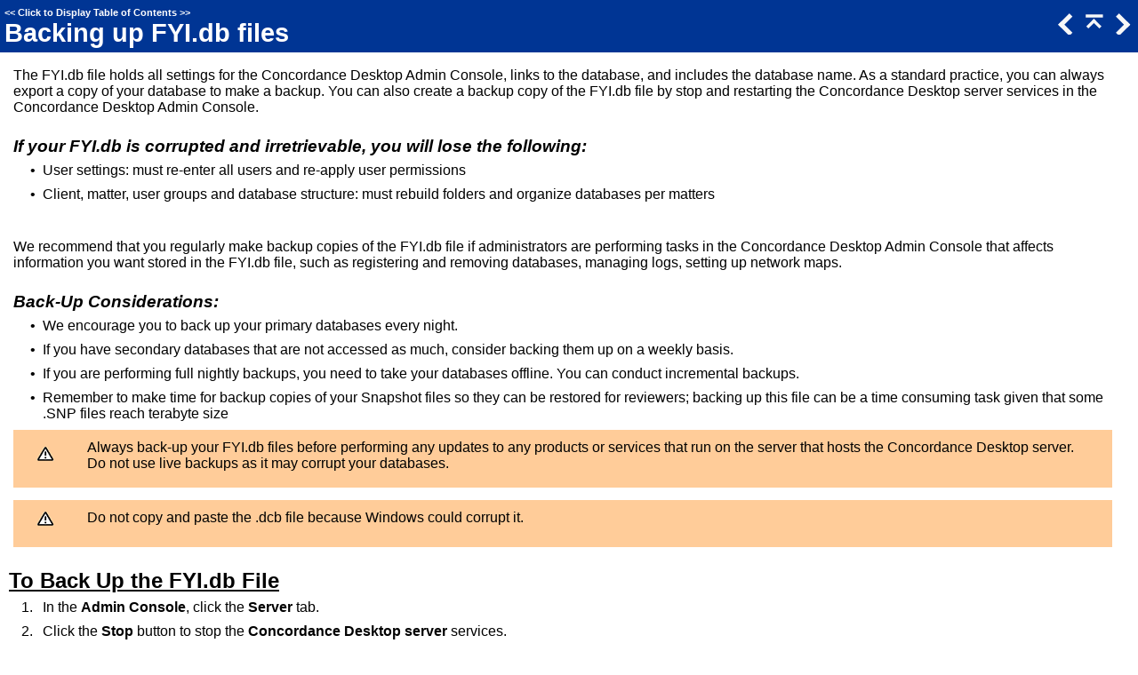

--- FILE ---
content_type: text/html
request_url: https://answercenter.ediscovery.co/litigation/ac/cn_desktop/backing_up_fyi_db_files.htm
body_size: 15740
content:
<!DOCTYPE html>
<html>
<head>
   <title>Administration &gt; Server Administration &gt; Backing Up Concordance Server &gt; Backing up FYI.db files</title>
   <meta name="viewport" content="width=device-width, initial-scale=1">
   <meta http-equiv="Content-Type" content="text/html; charset=UTF-8" />   
   <meta http-equiv="X-UA-Compatible" content="IE=edge" />
   <meta name="generator" content="Help &amp; Manual" />
   <meta name="keywords" content="backups,backups backing up FYI.db files,FYI Server,FYI Server backing up FYI.db files,FYI.db files, backing up" />
   <meta name="description" content="The FYI.db file holds all settings for the Concordance Desktop Admin Console, links to the database, and includes the database name. As a standard practice, you can always..." />
   <link type="text/css" href="default.css" rel="stylesheet" />
   <link type="text/css" href="custom.css" rel="stylesheet" />

   <style TYPE="text/css" media="screen"> 
      html, body { margin:0; 
        padding:0; 
        background: #ffffff; 
      } 
      div#printheader { display: none; }
      #idheader { 
        width:100%; 
        height:auto; 
        padding: 0; 
        margin: 0;
        position: fixed;
        top: 0;
        z-index: 2;
      } 
      /* The "min-height" for "#idheader table" ensures that the (blue) header of the topic
         has at least the same height as the header of the navigation panel left of it */
      #idheader table { background: #003594; min-height: 59px }             
      #idheader h1 span { color: #FFF }     
      #idnav {
        text-align: right;
        width: 126px;
        vertical-align: middle;        
      } 
      #idnav a { text-decoration: none }
      #idnav span {
        display: inline-block;
        width: 24px;
        height: 24px;
        margin-left: 4px;
        background:url('hm_webhelp_buttons_grey.png') top left no-repeat;
      } 
      #idnav a span {
        background-image:url('hm_webhelp_buttons_white.png');
      } 
      #idnav a span:hover {
        background-image:url('hm_webhelp_buttons_orange.png');
      } 
      #idnav span.hmbtnprev { background-position: 0 -32px }
      #idnav span.hmbtnnext { background-position: -24px -32px }
      #idnav span.hmbtntop  { background-position: -48px -32px }
      #idnav span.hmbtntoggle  { width: 20px; background-position: -70px -32px }
      #idnav span.hmbtnprint  { background-position: -88px -32px }

      #callout-table, #overview-table {display:block; position:relative; top:0; left:0;}
      #callout-icon {display:block; position:absolute; top:-11px; left:-11px;}
      #callout-icon-flag {display:block; position:absolute; top:-11px; left:-8px;}
      #callout-table a {text-decoration: none; color: blue;}
      #callout-table a:visited {text-decoration: none; color: blue;}
      #overview-table a {text-decoration: none; color: black;}
      #overview-table a:visited {text-decoration: none; color: black;}
      #callout-table a:hover, #overview-table a:hover {text-decoration: underline;}       
      p.help-url { margin: 20px 0 5px 0; text-align: center; font-size: 80%; text-decoration: none }      
      #switchtoggles { text-align: right; padding: 0 2px 0 0; font-size: 90%; } 
      .sync-toc { color: #FFF; font-size: 8pt; font-weight: bold; display: none; }
      .sync-toc a { color: #FFF; text-decoration: none; font-weight: bold;}
      .sync-toc a:visited { color: #FFF; }
      .sync-toc a:hover { text-decoration: underline; }
      a.hmanchor { display: inline-block; margin-top: -4em; padding-top: 4em }	  
   </style>
   <style TYPE="text/css" media="print">
      div#idheader, img.dropdown-toggle-icon, p.help-url { display:none } 
   </style>
   <script type="text/javascript" src="jquery.js"></script>
   <script type="text/javascript" src="helpman_settings.js"></script>
   <script type="text/javascript" src="helpman_topicinit.js"></script>

   <script type="text/javascript">
     HMSyncTOC("index.html", "backing_up_fyi_db_files.htm");
   </script>
   <script type="text/javascript" src="highlight.js"></script>
   <script type="text/javascript">
     $(document).ready(function(){highlight();});
   </script>
</head>
<body>


<div id="printheader"><h1 class="p_Heading1"><span class="f_Heading1">Backing up FYI.db files</span></h1>
</div>
<div id="idheader">
<div id="idheaderbg">
<table style="width:100%;border:none;margin:0px;" cellspacing="0" cellpadding="0"> 
  <tr>
    <td class="topichead" style="text-align:left; vertical-align:bottom">
      <p class="sync-toc">&lt;&lt; <a rel="nofollow" href="index.html?backing_up_fyi_db_files.htm" target="_top">Click to Display Table of Contents</a> &gt;&gt;</p>
      <p class="crumbs"><b>Navigation:</b>&nbsp;
      
      Administration &gt; Server Administration &gt; Backing Up Concordance Server&nbsp;&gt;</p>
   
      <h1 class="p_Heading1"><span class="f_Heading1">Backing up FYI.db files</span></h1>

    </td>
    <td class="topichead" id="idnav">
      
      <a href="about_backups_data_recovery.htm" title="Previous Topic"><span class="hmbtnprev"></span></a>
      <a href="welcome.htm" title="Parent Chapter"><span class="hmbtntop"></span></a>
      <a href="back_up_authentication_files.htm" title="Next Topic"><span class="hmbtnnext"></span></a>
      
    </td>
  </tr>  
</table>
</div>
</div>  

<div id="idcontent"><div id="innerdiv">
<!-- Ask Internet Explorer 6.users to update their obsolete and dangerous browser --> 
<!--[if lt IE 7]><div style=' clear: both; height: 59px; padding:0 0 0 15px; position: relative;'><a href="http://windows.microsoft.com/en-US/internet-explorer/products/ie/home?ocid=ie6_countdown_bannercode"><img src="http://storage.ie6countdown.com/assets/100/images/banners/warning_bar_0000_us.jpg" border="0" height="42" width="820" alt="You are using an outdated browser. For a faster, safer browsing experience, upgrade for free today." /></a></div><![endif]-->

<!--ZOOMRESTART-->
<p class="p_Body"><span class="f_Body">The FYI.db file holds all settings for the Concordance Desktop Admin Console, links to the database, and includes the database name. As a standard practice, you can always export a copy of your database to make a backup. You can also create a backup copy of the FYI.db file by stop and restarting the Concordance Desktop server services in the Concordance Desktop Admin Console.</span></p>
<h4 class="p_Heading4"><span class="f_Heading4">If your FYI.db is corrupted and irretrievable, you will lose the following:</span></h4>
<p class="p_Bullets" style="text-indent: 0; padding-left: 14px; margin-left: 24px;"><span class="f_Bullets" style="font-family: Arial,'Lucida Sans Unicode','Lucida Grande','Lucida Sans';display:inline-block;width:14px;margin-left:-14px">&#8226;</span><span class="f_Bullets">User settings: must re-enter all users and re-apply user permissions</span></p><p class="p_Bullets" style="text-indent: 0; padding-left: 14px; margin-left: 24px;"><span class="f_Bullets" style="font-family: Arial,'Lucida Sans Unicode','Lucida Grande','Lucida Sans';display:inline-block;width:14px;margin-left:-14px">&#8226;</span><span class="f_Bullets">Client, matter, user groups and database structure: must rebuild folders and organize databases per matters</span></p><p class="p_Body"><span class="f_Body">&nbsp;</span></p>
<p class="p_Body"><span class="f_Body">We recommend that you regularly make backup copies of the FYI.db file if administrators are performing tasks in the Concordance Desktop Admin Console that affects information you want stored in the FYI.db file, such as registering and removing databases, managing logs, setting up network maps.</span></p>
<h4 class="p_Heading4"><span class="f_Heading4">Back-Up Considerations:</span></h4>
<p class="p_Bullets" style="text-indent: 0; padding-left: 14px; margin-left: 24px;"><span class="f_Bullets" style="font-family: Arial,'Lucida Sans Unicode','Lucida Grande','Lucida Sans';display:inline-block;width:14px;margin-left:-14px">&#8226;</span><span class="f_Bullets">We encourage you to back up your primary databases every night. </span></p><p class="p_Bullets" style="text-indent: 0; padding-left: 14px; margin-left: 24px;"><span class="f_Bullets" style="font-family: Arial,'Lucida Sans Unicode','Lucida Grande','Lucida Sans';display:inline-block;width:14px;margin-left:-14px">&#8226;</span><span class="f_Bullets">If you have secondary databases that are not accessed as much, consider backing them up on a weekly basis.</span></p><p class="p_Bullets" style="text-indent: 0; padding-left: 14px; margin-left: 24px;"><span class="f_Bullets" style="font-family: Arial,'Lucida Sans Unicode','Lucida Grande','Lucida Sans';display:inline-block;width:14px;margin-left:-14px">&#8226;</span><span class="f_Bullets">If you are performing full nightly backups, you need to take your databases offline. You can conduct incremental backups.</span></p><p class="p_Bullets" style="text-indent: 0; padding-left: 14px; margin-left: 24px;"><span class="f_Bullets" style="font-family: Arial,'Lucida Sans Unicode','Lucida Grande','Lucida Sans';display:inline-block;width:14px;margin-left:-14px">&#8226;</span><span class="f_Bullets">Remember to make time for backup copies of your Snapshot files so they can be restored for reviewers; backing up this file can be a time consuming task given that some .SNP files reach terabyte size</span></p><div style="text-align: left; text-indent: 0; padding: 0 0 0 0; margin: 7px 24px 14px 5px;"><table class="Warning" >
<tr class="Warning">
<td class="Warning" style="vertical-align:middle; width:66px;"><p class="p_Body" style="text-align: right;"><img width="20" height="20" style="margin:0 0 0 auto;width:20px;height:20px;border:none" src="warning.png"/></p>
</td>
<td class="Warning"><p class="p_Body"><span class="f_Body">Always back-up your FYI.db files before performing any updates to any products or services that run on the server that hosts the Concordance Desktop server. Do not use live backups as it may corrupt your databases.</span></p>
</td>
</tr>
</table>
</div>
<div style="text-align: left; text-indent: 0; padding: 0 0 0 0; margin: 7px 24px 14px 5px;"><table class="Warning" >
<tr class="Warning">
<td class="Warning" style="vertical-align:middle; width:66px;"><p class="p_Body" style="text-align: right;"><img width="20" height="20" style="margin:0 0 0 auto;width:20px;height:20px;border:none" src="warning.png"/></p>
</td>
<td class="Warning"><p class="p_Body"><span class="f_Body">Do not copy and paste the .dcb file because Windows could corrupt it.</span></p>
</td>
</tr>
</table>
</div>
<h2 class="p_Heading2"><span class="f_Heading2">To Back Up the FYI.db File</span></h2>
<p class="p_Numbers" style="text-indent: 0; padding-left: 24px; margin-left: 14px;"><span class="f_Numbers" style="display:inline-block;width:24px;margin-left:-24px">1.</span><span class="f_Numbers">In the </span><span class="f_Numbers" style="font-weight: bold;">Admin Console</span><span class="f_Numbers">, click the </span><span class="f_Numbers" style="font-weight: bold;">Server</span><span class="f_Numbers"> tab.</span></p><p class="p_Numbers" style="text-indent: 0; padding-left: 24px; margin-left: 14px;"><span class="f_Numbers" style="display:inline-block;width:24px;margin-left:-24px">2.</span><span class="f_Numbers">Click the </span><span class="f_Numbers" style="font-weight: bold;">Stop</span><span class="f_Numbers"> button to stop the </span><span class="f_Numbers" style="font-weight: bold;">Concordance Desktop server</span><span class="f_Numbers"> services. </span></p><p class="p_Numbers" style="text-indent: 0; padding-left: 24px; margin-left: 14px;"><span class="f_Numbers" style="display:inline-block;width:24px;margin-left:-24px">3.</span><span class="f_Numbers">To recover the file, locate the directory folder where Concordance Desktop is installed.</span></p><p class="p_Numbers" style="text-indent: 0; padding-left: 72px; margin-left: 14px;"><span class="f_Numbers" style="display:inline-block;width:24px;margin-left:-24px">i.</span><span class="f_Numbers">The default location is </span><span class="f_Numbers" style="font-style: italic;">C:\Users\All Users\CloudNine\Concordance Desktop</span><span class="f_Numbers">. The last 10 nightly backups are automatically stored in this directory.</span></p><p class="p_Numbers" style="text-indent: 0; padding-left: 72px; margin-left: 14px;"><span class="f_Numbers" style="display:inline-block;width:24px;margin-left:-24px">ii.</span><span class="f_Numbers">Here is an example of what a backup file name may look like: </span><span class="f_Numbers" style="font-style: italic;">f68f7096-a85e-49be-823b-b48fd0617137.db</span></p><p class="p_Numbers" style="text-indent: 0; padding-left: 24px; margin-left: 14px;"><span class="f_Numbers" style="display:inline-block;width:24px;margin-left:-24px">4.</span><span class="f_Numbers">Select the latest version of the .db file for the date and time when services were stopped and rename the file or move it to a different directory location.</span></p><p class="p_Numbers" style="text-indent: 0; padding-left: 24px; margin-left: 14px;"><span class="f_Numbers" style="display:inline-block;width:24px;margin-left:-24px">5.</span><span class="f_Numbers">Rename the file to </span><span class="f_Numbers" style="font-style: italic; font-weight: bold;">FYI.db</span><span class="f_Numbers">.</span></p><p class="p_Numbers" style="text-indent: 0; padding-left: 24px; margin-left: 14px;"><span class="f_Numbers" style="display:inline-block;width:24px;margin-left:-24px">6.</span><span class="f_Numbers">In the </span><span class="f_Numbers" style="font-weight: bold;">Concordance Desktop Admin Console</span><span class="f_Numbers">, on the </span><span class="f_Numbers" style="font-weight: bold;">Server</span><span class="f_Numbers"> tab, click the </span><span class="f_Numbers" style="font-weight: bold;">Start</span><span class="f_Numbers"> button to restart the</span><span class="f_Numbers" style="font-weight: bold;"> Concordance Desktop server</span><span class="f_Numbers"> services. </span></p><p class="p_Numbers" style="text-indent: 0; padding-left: 72px; margin-left: 14px;"><span class="f_Numbers" style="display:inline-block;width:24px;margin-left:-24px">i.</span><span class="f_Numbers">When you restart the services, it relinks to the new FYI.db file. Every time you restart services, the server looks for a FYI.db file in the install directory.</span></p><p class="p_Body"><span class="f_Body">&nbsp;</span></p>

<!--ZOOMSTOP-->
</div></div>
<script type="text/javascript">



  $(document).ready(function(){
    $(window).bind('resize', function() {
      var y = $('#idheader').height(); 
      $('#idcontent').css('margin-top', y);
      var par = window.parent;
      if ($( par ).width() <= $( window ).width()+20) {
        $('#idheader').css('position', 'relative');
        $('#idcontent').css('margin-top', 0);
        $('#idbacktotop').css('display', 'block');
        $('.hmanchor').css('margin-top', -20);
	$('.hmanchor').css('padding-top', 20);
      }
      else {
        $('#idheader').css('position', 'fixed');
        $('#idcontent').css('margin-top', $('#idheader').height());
        $('#idbacktotop').css('display', 'none');
        $('.hmanchor').css('margin-top', -y-20);
	$('.hmanchor').css('padding-top', y+20);
      }
    });
    
    $(window).resize(); //trigger event for initially small displays
  });

if ((!parent.hmNavigationFrame) && (parent.location) && (parent.location.href)) { $('.sync-toc').show();$('p.crumbs').hide();}

</script>
</body>
</html>


--- FILE ---
content_type: text/css
request_url: https://answercenter.ediscovery.co/litigation/ac/cn_desktop/default.css
body_size: 5480
content:
/* Text Styles */
hr { color: #000000 }
body, table, tr, th /* Normal */
{
 font-size: 12pt;
 font-family: 'Segoe UI',Tahoma,Verdana,Arial,sans-serif;
 font-style: normal;
 font-weight: normal;
 color: #000000;
 text-decoration: none;
}
span.f_Body /* Body */
{
}
span.f_Bullets /* Bullets */
{
}
span.f_CodeExample /* Code Example */
{
 font-size: 10pt;
}
span.f_Comment /* Comment */
{
}
span.f_Heading1 /* Heading1 */
{
 font-size: 22pt;
 font-weight: bold;
}
span.f_Heading2 /* Heading2 */
{
 font-size: 18pt;
 font-weight: bold;
 text-decoration: underline;
}
span.f_Heading3 /* Heading3 */
{
 font-size: 16pt;
 font-weight: bold;
}
span.f_Heading4 /* Heading4 */
{
 font-size: 14pt;
 font-style: italic;
 font-weight: bold;
}
span.f_ImageCaption /* Image Caption */
{
 font-size: 8pt;
 font-weight: bold;
}
span.f_Important /* Important */
{
 font-size: 10pt;
}
span.f_Notes /* Notes */
{
}
span.f_Numbers /* Numbers */
{
}
/* Paragraph styles */
p, p.p_Normal, div.p_Normal, li.p_Normal /* Normal */
{
 text-align: left;
 text-indent: 0;
 padding: 0 0 0 0;
 margin: 0 24px 0 0;
}
.p_Body /* Body */
{
 font-size: 12pt;
 margin: 7px 24px 14px 5px;
}
.p_Bullets /* Bullets */
{
 font-size: 12pt;
 text-indent: -14px;
 margin: 7px 24px 9px 38px;
}
.p_CodeExample /* Code Example */
{
 font-size: 10pt;
 line-height: 1.0;
 white-space: nowrap;
 page-break-inside: avoid;
 margin: 7px 24px 9px 14px;
}
.p_Comment /* Comment */
{
 font-size: 12pt;
}
.p_Heading1 /* Heading1 */
{
 font-size: 100%;
 font-weight: normal;
 text-align: left;
 text-indent: 0;
 padding: 0 0 0 0;
 margin: 0 24px 0 0;
}
.p_Heading2 /* Heading2 */
{
 font-size: 100%;
 font-weight: normal;
 text-align: left;
 text-indent: 0;
 padding: 0 0 0 0;
 margin: 24px 24px 7px 0;
}
.p_Heading3 /* Heading3 */
{
 font-size: 100%;
 font-weight: normal;
 text-align: left;
 text-indent: 0;
 padding: 0 0 0 0;
 margin: 24px 24px 7px 5px;
}
.p_Heading4 /* Heading4 */
{
 font-size: 100%;
 font-weight: normal;
 text-align: left;
 text-indent: 0;
 padding: 0 0 0 0;
 margin: 24px 24px 7px 5px;
}
.p_ImageCaption /* Image Caption */
{
 font-size: 8pt;
}
.p_Important /* Important */
{
 font-size: 10pt;
 margin: 5px 24px 14px 29px;
}
.p_Notes /* Notes */
{
 font-size: 12pt;
}
.p_Numbers /* Numbers */
{
 font-size: 12pt;
 text-indent: -24px;
 margin: 7px 24px 9px 38px;
}
/* Table styles */
table.Important {
width: 100%;
background-color: #FFFF99;
border: none;
border-spacing: 0;
}
table.Important tr.Important {
text-align: left;
}
table.Important th.Important, table.Important td.Important {
vertical-align: top;
padding: 4px;
border: none;
}
table.MultiColumnData {
width: 100%;
border: none;
border-spacing: 0;
}
table.MultiColumnData tr.MultiColumnData {
text-align: left;
}
table.MultiColumnData th.MultiColumnData, table.MultiColumnData td.MultiColumnData {
vertical-align: top;
padding: 10px;
border: none;
}
table.Note {
width: 100%;
background-color: #BAE2F5;
border: none;
border-spacing: 0;
}
table.Note tr.Note {
text-align: left;
}
table.Note th.Note, table.Note td.Note {
vertical-align: top;
padding: 4px;
border: none;
}
table.Reference {
border: none;
border-spacing: 0;
border-collapse: collapse;
}
table.Reference tr.Reference {
text-align: left;
}
table.Reference th.Reference, table.Reference td.Reference {
vertical-align: top;
padding: 10px;
border: solid thin;
}
table.Reference th.Reference {
background-color:#1e4696;
}
table.Warning {
width: 100%;
background-color: #FFCC99;
border: none;
border-spacing: 0;
}
table.Warning tr.Warning {
text-align: left;
}
table.Warning th.Warning, table.Warning td.Warning {
vertical-align: top;
padding: 4px;
border: none;
}
div.hmrotate90  { display:inline-block; -webkit-writing-mode: vertical-rl; -ms-writing-mode: tb-rl; writing-mode: vertical-rl; }
div.hmrotate270 { display:inline-block; -webkit-writing-mode: vertical-rl; -ms-writing-mode: tb-rl; writing-mode: vertical-rl; transform: rotate(180deg); }



#hmpopupdiv /* used for javascript text popups */
{
  display: none;
  position: absolute;
  z-index: 1000;
  background-color: #FFFFFF;
  padding: 6px;
  border:1px solid #FFFFFF;
  border-radius: 5px;
  box-shadow: 5px 5px 5px #888;
}

#hmlightbox /* image lightbox */
{
  border: none;
  padding: 8px;
  background: #FFF;
  font-size: 110%;
  font-weight: bold;
  color: #777;
  box-shadow: 5px 5px 5px #888;
}

a.dropdown-toggle /* dropdown toggle caption */
{
  cursor: pointer;
}
a.inline-toggle /* inline toggle caption */
{
  cursor: pointer;
}
img.dropdown-toggle-icon /* toggle icon */
{
  cursor: pointer;
}
/* CSS for responsive image maps */

.hmImageMap a.hmHotspotRect { display:block; position:absolute; border: 1px solid transparent; background:#000; opacity:0.01; filter:alpha(opacity=1)  }
.hmImageMap a.hmHotspotEllipse { display:block; position:absolute; border-radius:50%; border: 1px solid transparent; background:#000; opacity:0.01; filter:alpha(opacity=1) }
.hmImageMap:hover a.hmHotspotRect {opacity:0.3; filter:alpha(opacity=30); }
.hmImageMap:hover a.hmHotspotEllipse { opacity:0.3; filter:alpha(opacity=30); }
a.hmHotspotRect:hover { border:1px solid #000; background:#FFF; opacity:0.3; filter:alpha(opacity=30) }
a.hmHotspotEllipse:hover { border:1px solid #000; background:#FFF; opacity:0.3; filter:alpha(opacity=30) }
